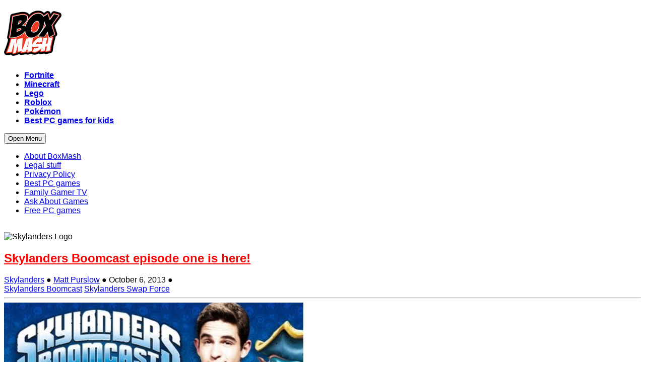

--- FILE ---
content_type: text/html; charset=UTF-8
request_url: https://www.boxmash.com/skylanders-boomcast-episode-one-is-here/
body_size: 10268
content:
<!DOCTYPE html>
<html lang="en-US" prefix="og: http://ogp.me/ns#">
<head>
<meta http-equiv="Content-Type" content="text/html; charset=UTF-8" />

	<title>Skylanders Boomcast episode one is here! &nbsp;|&nbsp;BoxMash</title>

	<!-- Mobile Specific Metas
  	================================================== -->
	<meta name="viewport" content="width=device-width, initial-scale=1, maximum-scale=1" />
	<meta name="google-site-verification" content="3QgFCrF-HOk_I0N3pJEb683y5cET_G0eX6nHDGiooGs" />
	<meta name="msvalidate.01" content="C076CC9EF700AC7B451B9CEA026B75A9" />
	<link rel="profile" href="https://gmpg.org/xfn/11" />
	<link rel="pingback" href="https://www.boxmash.com/xmlrpc.php" />
	<link rel="shortcut icon" href="https://www.boxmash.com/wp-content/uploads/2013/06/boxmash-favicon.png" type="image/gif" />

	

<!-- This site is optimized with the Yoast WordPress SEO plugin v1.4.19 - http://yoast.com/wordpress/seo/ -->
<meta name="description" content="If you love Skylanders, you&#039;ll love the Boomcast. It&#039;s a weekly video that&#039;s full of all the best Skylander news and tips, presented by Zachary Gordon, who"/>
<link rel="canonical" href="https://www.boxmash.com/skylanders-boomcast-episode-one-is-here/" />
<meta property="og:locale" content="en_US" />
<meta property="og:type" content="article" />
<meta property="og:title" content="Skylanders Boomcast episode one is here! -" />
<meta property="og:description" content="If you love Skylanders, you&#039;ll love the Boomcast. It&#039;s a weekly video that&#039;s full of all the best Skylander news and tips, presented by Zachary Gordon, who" />
<meta property="og:url" content="https://www.boxmash.com/skylanders-boomcast-episode-one-is-here/" />
<meta property="og:site_name" content="BoxMash" />
<meta property="article:tag" content="Skylanders Boomcast" />
<meta property="article:tag" content="Skylanders Swap Force" />
<meta property="article:section" content="Skylanders" />
<meta property="article:published_time" content="2013-10-06T09:41:51+00:00" />
<meta property="og:image" content="https://www.boxmash.com/wp-content/uploads/2013/10/Boomcast.png" />
<!-- / Yoast WordPress SEO plugin. -->

<link rel='dns-prefetch' href='//www.boxmash.com' />
<link rel='dns-prefetch' href='//s.w.org' />
<link rel="alternate" type="application/rss+xml" title="BoxMash &raquo; Feed" href="https://www.boxmash.com/feed/" />
		<script type="text/javascript">
			window._wpemojiSettings = {"baseUrl":"https:\/\/s.w.org\/images\/core\/emoji\/12.0.0-1\/72x72\/","ext":".png","svgUrl":"https:\/\/s.w.org\/images\/core\/emoji\/12.0.0-1\/svg\/","svgExt":".svg","source":{"concatemoji":"https:\/\/www.boxmash.com\/wp-includes\/js\/wp-emoji-release.min.js?ver=5.2.2"}};
			!function(a,b,c){function d(a,b){var c=String.fromCharCode;l.clearRect(0,0,k.width,k.height),l.fillText(c.apply(this,a),0,0);var d=k.toDataURL();l.clearRect(0,0,k.width,k.height),l.fillText(c.apply(this,b),0,0);var e=k.toDataURL();return d===e}function e(a){var b;if(!l||!l.fillText)return!1;switch(l.textBaseline="top",l.font="600 32px Arial",a){case"flag":return!(b=d([55356,56826,55356,56819],[55356,56826,8203,55356,56819]))&&(b=d([55356,57332,56128,56423,56128,56418,56128,56421,56128,56430,56128,56423,56128,56447],[55356,57332,8203,56128,56423,8203,56128,56418,8203,56128,56421,8203,56128,56430,8203,56128,56423,8203,56128,56447]),!b);case"emoji":return b=d([55357,56424,55356,57342,8205,55358,56605,8205,55357,56424,55356,57340],[55357,56424,55356,57342,8203,55358,56605,8203,55357,56424,55356,57340]),!b}return!1}function f(a){var c=b.createElement("script");c.src=a,c.defer=c.type="text/javascript",b.getElementsByTagName("head")[0].appendChild(c)}var g,h,i,j,k=b.createElement("canvas"),l=k.getContext&&k.getContext("2d");for(j=Array("flag","emoji"),c.supports={everything:!0,everythingExceptFlag:!0},i=0;i<j.length;i++)c.supports[j[i]]=e(j[i]),c.supports.everything=c.supports.everything&&c.supports[j[i]],"flag"!==j[i]&&(c.supports.everythingExceptFlag=c.supports.everythingExceptFlag&&c.supports[j[i]]);c.supports.everythingExceptFlag=c.supports.everythingExceptFlag&&!c.supports.flag,c.DOMReady=!1,c.readyCallback=function(){c.DOMReady=!0},c.supports.everything||(h=function(){c.readyCallback()},b.addEventListener?(b.addEventListener("DOMContentLoaded",h,!1),a.addEventListener("load",h,!1)):(a.attachEvent("onload",h),b.attachEvent("onreadystatechange",function(){"complete"===b.readyState&&c.readyCallback()})),g=c.source||{},g.concatemoji?f(g.concatemoji):g.wpemoji&&g.twemoji&&(f(g.twemoji),f(g.wpemoji)))}(window,document,window._wpemojiSettings);
		</script>
		<style type="text/css">
img.wp-smiley,
img.emoji {
	display: inline !important;
	border: none !important;
	box-shadow: none !important;
	height: 1em !important;
	width: 1em !important;
	margin: 0 .07em !important;
	vertical-align: -0.1em !important;
	background: none !important;
	padding: 0 !important;
}
</style>
	<link rel='stylesheet' id='Base-css'  href='https://www.boxmash.com/wp-content/themes/action/assets/stylesheets/base.css?ver=5.2.2' type='text/css' media='all' />
<link rel='stylesheet' id='skeleton-css'  href='https://www.boxmash.com/wp-content/themes/action/assets/stylesheets/skeleton.css?ver=5.2.2' type='text/css' media='all' />
<link rel='stylesheet' id='ResponsiveMenu-css'  href='https://www.boxmash.com/wp-content/themes/action/assets/javascripts/mobilemenu/css/component.css?ver=5.2.2' type='text/css' media='all' />
<link rel='stylesheet' id='comments-css'  href='https://www.boxmash.com/wp-content/themes/action/assets/stylesheets/comments.css?ver=5.2.2' type='text/css' media='all' />
<link rel='stylesheet' id='FontAwesome-css'  href='https://www.boxmash.com/wp-content/themes/action/assets/stylesheets/fonts/font-awesome.css?ver=5.2.2' type='text/css' media='all' />
<link rel='stylesheet' id='Foundation Icons-css'  href='https://www.boxmash.com/wp-content/themes/action/assets/stylesheets/fonts/general_foundicons.css?ver=5.2.2' type='text/css' media='all' />
<link rel='stylesheet' id='Foundation Social Icons-css'  href='https://www.boxmash.com/wp-content/themes/action/assets/stylesheets/fonts/social_foundicons.css?ver=5.2.2' type='text/css' media='all' />
<link rel='stylesheet' id='ItemSlider-css'  href='https://www.boxmash.com/wp-content/themes/action/assets/javascripts/advancedscroller/plugin.css?ver=5.2.2' type='text/css' media='all' />
<link rel='stylesheet' id='superfish-css'  href='https://www.boxmash.com/wp-content/themes/action/assets/stylesheets/superfish.css?ver=5.2.2' type='text/css' media='all' />
<link rel='stylesheet' id='base-theme-stylesheet-css'  href='https://www.boxmash.com/wp-content/themes/action/assets/stylesheets/styles.css?ver=5.2.2' type='text/css' media='all' />
<link rel='stylesheet' id='type-stylesheet-css'  href='https://www.boxmash.com/wp-content/themes/action/assets/stylesheets/typography.css?ver=5.2.2' type='text/css' media='all' />
<link rel='stylesheet' id='theme-stylesheet-css'  href='https://www.boxmash.com/wp-content/themes/action/assets/stylesheets/theme.css?ver=5.2.2' type='text/css' media='all' />
<link rel='stylesheet' id='base-stylesheet-css'  href='https://www.boxmash.com/wp-content/themes/action/style.css?ver=5.2.2' type='text/css' media='all' />
<link rel='stylesheet' id='dynamic-stylesheet-css'  href='https://www.boxmash.com/wp-content/themes/action/dynamic.css?ver=5.2.2' type='text/css' media='all' />
<link rel='stylesheet' id='wp-block-library-css'  href='https://www.boxmash.com/wp-includes/css/dist/block-library/style.min.css?ver=5.2.2' type='text/css' media='all' />
<link rel='stylesheet' id='jackbox_global-css'  href='https://www.boxmash.com/wp-content/plugins/wp-jackbox/jackbox/css/jackbox-global.css?ver=5.2.2' type='text/css' media='all' />
<!--[if lt IE 9]>
<link rel='stylesheet' id='jackbox_ie8-css'  href='https://www.boxmash.com/wp-content/plugins/wp-jackbox/jackbox/css/jackbox-ie8.css?ver=5.2.2' type='text/css' media='all' />
<![endif]-->
<!--[if gt IE 8]>
<link rel='stylesheet' id='jackbox_ie9-css'  href='https://www.boxmash.com/wp-content/plugins/wp-jackbox/jackbox/css/jackbox-ie9.css?ver=5.2.2' type='text/css' media='all' />
<![endif]-->
<link rel='stylesheet' id='et_lb_modules-css'  href='https://www.boxmash.com/wp-content/plugins/elegantbuilder/style.css?ver=2.3' type='text/css' media='all' />
<link rel='stylesheet' id='et-shortcodes-css-css'  href='https://www.boxmash.com/wp-content/plugins/et-shortcodes/css/shortcodes.css?ver=3.0' type='text/css' media='all' />
<link rel='stylesheet' id='et-shortcodes-responsive-css-css'  href='https://www.boxmash.com/wp-content/plugins/et-shortcodes/css/shortcodes_responsive.css?ver=3.0' type='text/css' media='all' />
<script type='text/javascript' src='https://www.boxmash.com/wp-includes/js/jquery/jquery.js?ver=1.12.4-wp'></script>
<script type='text/javascript' src='https://www.boxmash.com/wp-includes/js/jquery/jquery-migrate.min.js?ver=1.4.1'></script>
<script type='text/javascript' src='https://www.boxmash.com/wp-content/themes/action/assets/javascripts/skeleton-key-prescripts.js'></script>
<script type='text/javascript'>
/* <![CDATA[ */
var jackboxOptions = {"hover":"none","custom-css":"","click-next":"no","full-scale":"yes","flash-video":"no","use-thumbs":"yes","thumb-width":"75","thumb-height":"50","video-width":"958","video-height":"538","deep-linking":"yes","use-tooltips":"yes","thumbs-hidden":"no","show-scrollbar":"no","autoplay-video":"no","social-buttons":"yes","show-description":"no","minified-scripts":"yes","remove-canonical":"yes","keyboard-shortcuts":"yes","domain":"http:\/\/www.boxmash.com\/wp-content\/plugins\/wp-jackbox\/"};
/* ]]> */
</script>
<script type='text/javascript' src='https://www.boxmash.com/wp-content/plugins/wp-jackbox/jackbox/js/jackbox-scripts.js?ver=5.2.2'></script>
<link rel='https://api.w.org/' href='https://www.boxmash.com/wp-json/' />
<link rel="EditURI" type="application/rsd+xml" title="RSD" href="https://www.boxmash.com/xmlrpc.php?rsd" />
<link rel="wlwmanifest" type="application/wlwmanifest+xml" href="https://www.boxmash.com/wp-includes/wlwmanifest.xml" /> 
<meta name="generator" content="WordPress 5.2.2" />
<link rel='shortlink' href='https://www.boxmash.com/?p=1156' />
<link rel="alternate" type="application/json+oembed" href="https://www.boxmash.com/wp-json/oembed/1.0/embed?url=https%3A%2F%2Fwww.boxmash.com%2Fskylanders-boomcast-episode-one-is-here%2F" />
<link rel="alternate" type="text/xml+oembed" href="https://www.boxmash.com/wp-json/oembed/1.0/embed?url=https%3A%2F%2Fwww.boxmash.com%2Fskylanders-boomcast-episode-one-is-here%2F&#038;format=xml" />
<!--[if IE 8]>
<style type="text/css">
	.module-img img{width: 100%;}
	
	hiddenStyle: { opacity: 0.25 }
	.isotope-item {
	  z-index: 2;
	}	
	.isotope-hidden.isotope-item {
	  pointer-events: none;
	  z-index: 1;
	}
	hiddenStyle: $.browser.msie ? 
	  { opacity: 0.5, left: -2000 } : // IE
	  { opacity: 0, scale: 0.001 }
</style>
<![endif]-->


<style type="text/css">


html,
body, 
#section-tophat,
#section-header,
#section-page-caption,
#section-sub-header,
#section-content,
#section-pre-footer,
#section-footer,
#section-sub-footer{
	background-repeat: repeat;
 	background-position: top center;
 	background-attachment: scroll;
}



 		#section-tophat {
 			background-image: url('');
 			background-color: #ff0000;
			}



	
	
	

	
	
















 		#section-tophat {
 			color: #000000;
			}
 		#section-tophat h1, #section-tophat h2, #section-tophat h3, #section-tophat h4, #section-tophat h5 {
 			color: #000000;
			}

 		#section-header {
 			color: #000000;
			}
 		#section-header h1, #section-header h2, #section-header h3, #section-header h4, #section-header h5 {
 			color: #e01616;
			}

 		#section-page-caption {
 			color: #e01d1d;
			}
 		#section-page-caption h1, #section-page-caption h2, #section-page-caption h3, #section-page-caption h4, #section-page-caption h5 {
 			color: #19347d;
			}

 		h1, h2, h3, h4, h5,
 		h1 a, h2 a, h3 a, h4 a, h5 a,
 		h1.page-title a, h1.entry-title a,
 		.module-meta h3 a {
 			color: #ff0000;
			}





 
/* .meta-string .format-icon, .meta-string .bullet:nth-child(2) {
    display: none !important;
} */



	.site-title-wrapper, #menu, .full-width .page-title, .full-width .entry-title, .full-width .entry-meta, .full-width .breadcrumbs, .full-width .format-gallery p, .full-width .format-video p, .full-width .format-image p{ text-align: left; }	









	body{font-family: Arial, "Helvetica Neue", Helvetica, sans-serif;}



 

</style>




<style>body {--cmpLogo: url('https://www.boxmash.com/wp-content/uploads/2013/06/boxmasg-logo.png');}</style>

<script>window.AdSlots = window.AdSlots || {cmd: [], disableScripts: ['gpt','bk']};</script>
<script async src="https://tags.bkrtx.com/js/bk-coretag.js"></script>
<script async src="https://securepubads.g.doubleclick.net/tag/js/gpt.js"></script>
<script async src='https://os1.network-n.com/dist/boxmash.min.js'></script>

<style type="text/css"></style>

<style type="text/css">
.synved-social-resolution-single {
display: inline-block;
}
.synved-social-resolution-normal {
display: inline-block;
}
.synved-social-resolution-hidef {
display: none;
}

@media only screen and (min--moz-device-pixel-ratio: 2),
only screen and (-o-min-device-pixel-ratio: 2/1),
only screen and (-webkit-min-device-pixel-ratio: 2),
only screen and (min-device-pixel-ratio: 2),
only screen and (min-resolution: 2dppx),
only screen and (min-resolution: 192dpi) {
	.synved-social-resolution-normal {
	display: none;
	}
	.synved-social-resolution-hidef {
	display: inline-block;
	}
}
</style>
</head>


<!-- Start the Markup ================================================== -->
<body class="post-template-default single single-post postid-1156 single-format-standard" >



<!-- Super Container for Logo & Navigation -->
<div class="super-container full-width" id="section-header">

	<!-- 960 Container -->
	<div class="container">

		<!-- Header -->
		<header>
		<div class="sixteen columns">

			<!-- Branding -->
			<div class="site-title-wrapper">
				<a href="https://www.boxmash.com/" title="BoxMash">
					<h1 class="site-title">						<img id="logotype" src="https://www.boxmash.com/wp-content/uploads/2013/06/boxmasg-logo.png" alt="BoxMash" />
        				</h1>
	         						</a>

			</div>
			<!-- DESKTOP MENU -->
<div class="" id="menu"> 
				
	<div class="navigation">
		
		<!-- DEFAULT NAVIGATION -->
		<ul id="menu-sticky-strip" class="sf-menu"><li title="menu-item-9033" class="menu-item menu-item-type-custom menu-item-object-custom"><a href="https://www.boxmash.com/tag/fortnite"><strong class="tk-sommet-rounded">Fortnite</strong></a></li>
<li title="menu-item-18" class="menu-item menu-item-type-taxonomy menu-item-object-category"><a title="Minecraft videos, mods, maps, and more" href="https://www.boxmash.com/minecraft/"><strong class="tk-sommet-rounded">Minecraft</strong></a></li>
<li title="menu-item-16" class="menu-item menu-item-type-taxonomy menu-item-object-category"><a title="Lego games, the Lego movie, and cool Lego creations" href="https://www.boxmash.com/lego/"><strong class="tk-sommet-rounded">Lego</strong></a></li>
<li title="menu-item-9032" class="menu-item menu-item-type-custom menu-item-object-custom"><a href="https://www.boxmash.com//tag/roblox/"><strong class="tk-sommet-rounded">Roblox</strong></a></li>
<li title="menu-item-9037" class="menu-item menu-item-type-taxonomy menu-item-object-category"><a href="https://www.boxmash.com/pokemon/"><strong class="tk-sommet-rounded">Pokémon</strong></a></li>
<li title="menu-item-7426" class="menu-item menu-item-type-custom menu-item-object-custom"><a href="https://www.boxmash.com/best-free-pc-games-kids/"><strong class="tk-sommet-rounded">Best PC games for kids</strong></a></li>
</ul>		<!-- /DEFAULT NAVIGATION -->
					 
	</div>	
	
</div>		 
<!-- /DESKTOP MENU -->

<!-- MOBILE MENU -->
<div id="responsive-nav" class="dl-menuwrapper">
	<button>Open Menu</button>
			
	<ul id="menu-footer-menu" class="dl-menu"><li title="menu-item-509" class="menu-item menu-item-type-custom menu-item-object-custom"><a href="https://www.boxmash.com/about-us"><div class="top sans">About BoxMash</div><div class="bottom"></div></a></li>
<li title="menu-item-9011" class="menu-item menu-item-type-post_type menu-item-object-page"><a href="https://www.boxmash.com/legal/"><div class="top sans">Legal stuff</div><div class="bottom"></div></a></li>
<li title="menu-item-9010" class="menu-item menu-item-type-post_type menu-item-object-page"><a href="https://www.boxmash.com/privacy-policy/"><div class="top sans">Privacy Policy</div><div class="bottom"></div></a></li>
<li title="menu-item-1514" class="menu-item menu-item-type-custom menu-item-object-custom"><a href="http://www.pcgamesn.com/best-pc-games"><div class="top sans">Best PC games</div><div class="bottom"></div></a></li>
<li title="menu-item-1515" class="menu-item menu-item-type-custom menu-item-object-custom"><a href="https://www.youtube.com/user/FamilyGamerTV"><div class="top sans">Family Gamer TV</div><div class="bottom"></div></a></li>
<li title="menu-item-1513" class="menu-item menu-item-type-custom menu-item-object-custom"><a href="http://www.askaboutgames.com/"><div class="top sans">Ask About Games</div><div class="bottom"></div></a></li>
<li title="menu-item-8833" class="menu-item menu-item-type-custom menu-item-object-custom"><a href="http://www.pcgamesn.com/100-best-free-pc-games"><div class="top sans">Free PC games</div><div class="bottom"></div></a></li>
</ul>
</div>
<!-- /END MOBILE MENU -->				<div id="header-promo-slot">
				<a href="" rel="nofollow" target="_blank"><img src="https://www.boxmash.com/wp-content/uploads/2013/07/empty1x1.gif" alt="BoxMash Promotional Item"></a>			</div>

		</div>



		</header>
		<!-- /End Header -->

	</div>
</div>
<div id="site-header-meta-wrapper">
	
    <!-- /6928793/Boxmash-BB1-T(Flex) -->
    <div id="nn_lb1">
    </div></div>




<!-- ============================================== -->
<!-- PAGE CONTENT COMES NEXT -->
<!-- ============================================== -->

		
<!-- ============================================== -->
  
<!-- Super Container -->
<div class="super-container main-content-area normal-width" id="section-content">

	<!-- 960 Container -->
	<div class="container">		
		
		<!-- CATEGORY QUERY + START OF THE LOOP -->
				
		<!-- THE CONTENT -->
		<div class="content ten columns" id="post-1156" class="post-1156 post type-post status-publish format-standard has-post-thumbnail hentry category-skylanders tag-skylanders-boomcast tag-skylanders-swap-force">
			<div class="content-inner">
				<article id="post-1156" class="clearfix post-1156 post type-post status-publish format-standard has-post-thumbnail hentry category-skylanders tag-skylanders-boomcast tag-skylanders-swap-force">	

		<div id="single-cat-header">			<img src="https://www.boxmash.com/wp-content/themes/action/assets/custom-images/logo-skylanders.png" alt="Skylanders Logo" />
			</div>	<h1 class="page-title"><a href="https://www.boxmash.com/skylanders-boomcast-episode-one-is-here/">Skylanders Boomcast episode one is here!</a></h1>
	
	<div class="entry-meta"> 				
		<div class="meta-string">
			<a href="https://www.boxmash.com/skylanders/" rel="category tag">Skylanders</a>			
			<span class="bullet">●</span>
			<a href="https://www.boxmash.com/author/matt-purslow/" title="Posts by Matt Purslow" rel="author">Matt Purslow</a>			<span class="bullet">●</span>						
			October 6, 2013						 
			<!-- TAGS SPACE -->	
						<span class="bullet">●</span>
			<div class="tag-list">	
				<a href="https://www.boxmash.com/tag/skylanders-boomcast/" rel="tag">Skylanders Boomcast</a> <a href="https://www.boxmash.com/tag/skylanders-swap-force/" rel="tag">Skylanders Swap Force</a>				
			</div>
						<!-- /TAGS SPACE -->
			<!-- <span class="bullet">●</span>-->			
						
		</div>
	</div>
	
	<hr class="sub-meta-hr" />
		
					<div class="entry-media">
							<img src="https://www.boxmash.com/wp-content/uploads/2013/10/Boomcast.png" alt="Skylanders Boomcast episode one is here!" />
					</div>
		
	
	
			
		<div class="entry-content">
			<a class="synved-social-button synved-social-button-share synved-social-size-24 synved-social-resolution-single synved-social-provider-facebook" data-provider="facebook" target="_blank" rel="nofollow" title="Share on Facebook" href="https://www.facebook.com/sharer.php?u=https%3A%2F%2Fwww.boxmash.com%2Fskylanders-boomcast-episode-one-is-here%2F&#038;t=Skylanders%20Boomcast%20episode%20one%20is%20here%21&#038;s=100&#038;p&#091;url&#093;=https%3A%2F%2Fwww.boxmash.com%2Fskylanders-boomcast-episode-one-is-here%2F&#038;p&#091;images&#093;&#091;0&#093;=https%3A%2F%2Fwww.boxmash.com%2Fwp-content%2Fuploads%2F2013%2F10%2FBoomcast.png&#038;p&#091;title&#093;=Skylanders%20Boomcast%20episode%20one%20is%20here%21" style="font-size: 0px; width:24px;height:24px;margin:0;margin-bottom:5px;margin-right:5px;"><img alt="facebook" title="Share on Facebook" class="synved-share-image synved-social-image synved-social-image-share" width="24" height="24" style="display: inline; width:24px;height:24px; margin: 0; padding: 0; border: none; box-shadow: none;" src="https://www.boxmash.com/wp-content/plugins/social-media-feather/synved-social/image/social/regular/48x48/facebook.png" /></a><a class="synved-social-button synved-social-button-share synved-social-size-24 synved-social-resolution-single synved-social-provider-twitter" data-provider="twitter" target="_blank" rel="nofollow" title="Share on Twitter" href="https://twitter.com/share?url=https%3A%2F%2Fwww.boxmash.com%2Fskylanders-boomcast-episode-one-is-here%2F&#038;text=Hey%20check%20this%20out" style="font-size: 0px; width:24px;height:24px;margin:0;margin-bottom:5px;margin-right:5px;"><img alt="twitter" title="Share on Twitter" class="synved-share-image synved-social-image synved-social-image-share" width="24" height="24" style="display: inline; width:24px;height:24px; margin: 0; padding: 0; border: none; box-shadow: none;" src="https://www.boxmash.com/wp-content/plugins/social-media-feather/synved-social/image/social/regular/48x48/twitter.png" /></a><a class="synved-social-button synved-social-button-share synved-social-size-24 synved-social-resolution-single synved-social-provider-reddit" data-provider="reddit" target="_blank" rel="nofollow" title="Share on Reddit" href="http://www.reddit.com/submit?url=https%3A%2F%2Fwww.boxmash.com%2Fskylanders-boomcast-episode-one-is-here%2F&#038;title=Skylanders%20Boomcast%20episode%20one%20is%20here%21" style="font-size: 0px; width:24px;height:24px;margin:0;margin-bottom:5px;margin-right:5px;"><img alt="reddit" title="Share on Reddit" class="synved-share-image synved-social-image synved-social-image-share" width="24" height="24" style="display: inline; width:24px;height:24px; margin: 0; padding: 0; border: none; box-shadow: none;" src="https://www.boxmash.com/wp-content/plugins/social-media-feather/synved-social/image/social/regular/48x48/reddit.png" /></a><a class="synved-social-button synved-social-button-share synved-social-size-24 synved-social-resolution-single synved-social-provider-pinterest" data-provider="pinterest" target="_blank" rel="nofollow" title="Pin it with Pinterest" href="https://pinterest.com/pin/create/button/?url=https%3A%2F%2Fwww.boxmash.com%2Fskylanders-boomcast-episode-one-is-here%2F&#038;media=https%3A%2F%2Fwww.boxmash.com%2Fwp-content%2Fuploads%2F2013%2F10%2FBoomcast.png&#038;description=Skylanders%20Boomcast%20episode%20one%20is%20here%21" style="font-size: 0px; width:24px;height:24px;margin:0;margin-bottom:5px;"><img alt="pinterest" title="Pin it with Pinterest" class="synved-share-image synved-social-image synved-social-image-share" width="24" height="24" style="display: inline; width:24px;height:24px; margin: 0; padding: 0; border: none; box-shadow: none;" src="https://www.boxmash.com/wp-content/plugins/social-media-feather/synved-social/image/social/regular/48x48/pinterest.png" /></a><p>If you love Skylanders, you&#8217;ll love the Boomcast. It&#8217;s a weekly video that&#8217;s full of all the best Skylander news and tips, presented by Zachary Gordon, who you may have seen playing Greg in Diary of a Wimpy Kid. Check it out below. </p>
<p><iframe width="594" height="334" src="//www.youtube.com/embed/m61u6wIEFeI?rel=0" frameborder="0" allowfullscreen></iframe></p>
<p>The first episode helps kick off SWAPtober, the big Skylanders month that celebrates the release of Swap Force. In the video you can discover what Zachary&#8217;s favourite Swap Force character is, and how he swaps them up to create new ones. You&#8217;ll also be able to get a better look at some of the characters, this week the Boomcast takes a visit to the therapist room to see how Fryno is coping with his anger issues. </p>
<p>The Skylanders Swap Force release date is October 18th on Xbox 360, PlayStation 3, and Wii U. Next gen versions will be launch titles for the Xbox One and PlayStation 4.</p>
<a class="synved-social-button synved-social-button-share synved-social-size-24 synved-social-resolution-single synved-social-provider-facebook" data-provider="facebook" target="_blank" rel="nofollow" title="Share on Facebook" href="https://www.facebook.com/sharer.php?u=https%3A%2F%2Fwww.boxmash.com%2Fskylanders-boomcast-episode-one-is-here%2F&#038;t=Skylanders%20Boomcast%20episode%20one%20is%20here%21&#038;s=100&#038;p&#091;url&#093;=https%3A%2F%2Fwww.boxmash.com%2Fskylanders-boomcast-episode-one-is-here%2F&#038;p&#091;images&#093;&#091;0&#093;=https%3A%2F%2Fwww.boxmash.com%2Fwp-content%2Fuploads%2F2013%2F10%2FBoomcast.png&#038;p&#091;title&#093;=Skylanders%20Boomcast%20episode%20one%20is%20here%21" style="font-size: 0px; width:24px;height:24px;margin:0;margin-bottom:5px;margin-right:5px;"><img alt="facebook" title="Share on Facebook" class="synved-share-image synved-social-image synved-social-image-share" width="24" height="24" style="display: inline; width:24px;height:24px; margin: 0; padding: 0; border: none; box-shadow: none;" src="https://www.boxmash.com/wp-content/plugins/social-media-feather/synved-social/image/social/regular/48x48/facebook.png" /></a><a class="synved-social-button synved-social-button-share synved-social-size-24 synved-social-resolution-single synved-social-provider-twitter" data-provider="twitter" target="_blank" rel="nofollow" title="Share on Twitter" href="https://twitter.com/share?url=https%3A%2F%2Fwww.boxmash.com%2Fskylanders-boomcast-episode-one-is-here%2F&#038;text=Hey%20check%20this%20out" style="font-size: 0px; width:24px;height:24px;margin:0;margin-bottom:5px;margin-right:5px;"><img alt="twitter" title="Share on Twitter" class="synved-share-image synved-social-image synved-social-image-share" width="24" height="24" style="display: inline; width:24px;height:24px; margin: 0; padding: 0; border: none; box-shadow: none;" src="https://www.boxmash.com/wp-content/plugins/social-media-feather/synved-social/image/social/regular/48x48/twitter.png" /></a><a class="synved-social-button synved-social-button-share synved-social-size-24 synved-social-resolution-single synved-social-provider-reddit" data-provider="reddit" target="_blank" rel="nofollow" title="Share on Reddit" href="http://www.reddit.com/submit?url=https%3A%2F%2Fwww.boxmash.com%2Fskylanders-boomcast-episode-one-is-here%2F&#038;title=Skylanders%20Boomcast%20episode%20one%20is%20here%21" style="font-size: 0px; width:24px;height:24px;margin:0;margin-bottom:5px;margin-right:5px;"><img alt="reddit" title="Share on Reddit" class="synved-share-image synved-social-image synved-social-image-share" width="24" height="24" style="display: inline; width:24px;height:24px; margin: 0; padding: 0; border: none; box-shadow: none;" src="https://www.boxmash.com/wp-content/plugins/social-media-feather/synved-social/image/social/regular/48x48/reddit.png" /></a><a class="synved-social-button synved-social-button-share synved-social-size-24 synved-social-resolution-single synved-social-provider-pinterest" data-provider="pinterest" target="_blank" rel="nofollow" title="Pin it with Pinterest" href="https://pinterest.com/pin/create/button/?url=https%3A%2F%2Fwww.boxmash.com%2Fskylanders-boomcast-episode-one-is-here%2F&#038;media=https%3A%2F%2Fwww.boxmash.com%2Fwp-content%2Fuploads%2F2013%2F10%2FBoomcast.png&#038;description=Skylanders%20Boomcast%20episode%20one%20is%20here%21" style="font-size: 0px; width:24px;height:24px;margin:0;margin-bottom:5px;"><img alt="pinterest" title="Pin it with Pinterest" class="synved-share-image synved-social-image synved-social-image-share" width="24" height="24" style="display: inline; width:24px;height:24px; margin: 0; padding: 0; border: none; box-shadow: none;" src="https://www.boxmash.com/wp-content/plugins/social-media-feather/synved-social/image/social/regular/48x48/pinterest.png" /></a>		</div>
		
		<div id="article_footer_blocks">										<div class="block_post_main ">
						 <a href="https://www.boxmash.com/crash-bandicoot-adventure-pack-xbox-wii-u-well-playstation/"><img width="300" height="200" src="https://www.boxmash.com/wp-content/uploads/2016/08/fgtv.skylanders.gamescom1.1-300x200.jpg" class="attachment-300x200 size-300x200 wp-post-image" alt="" /></a>						 <a href="/category/skylanders" rel="category" class="categoryBox block-category">Skylanders</a>						 <h3><a href="https://www.boxmash.com/crash-bandicoot-adventure-pack-xbox-wii-u-well-playstation/">Crash Bandicoot Adventure Pack For Xbox and Wii U as well as PlayStation</a></h3>					</div>
															<div class="block_post_main last">
						 <a href="https://www.boxmash.com/crash-bandicoot-coming-skylanders/"><img width="300" height="200" src="https://www.boxmash.com/wp-content/uploads/2016/06/image2-300x200.jpeg" class="attachment-300x200 size-300x200 wp-post-image" alt="" /></a>						 <a href="/category/skylanders" rel="category" class="categoryBox block-category">Skylanders</a>						 <h3><a href="https://www.boxmash.com/crash-bandicoot-coming-skylanders/">Crash Bandicoot coming to Skylanders</a></h3>					</div>
															<div class="block_post_main ">
						 <a href="https://www.boxmash.com/ambush-new-sensie-knight-skylander-e3/"><img width="300" height="200" src="https://www.boxmash.com/wp-content/uploads/2016/06/Skylanders-Imaginators_Ambush-4-300x200.jpg" class="attachment-300x200 size-300x200 wp-post-image" alt="" /></a>						 <a href="/category/skylanders" rel="category" class="categoryBox block-category">Skylanders</a>						 <h3><a href="https://www.boxmash.com/ambush-new-sensie-knight-skylander-e3/">Ambush is new Sensie Knight Skylander at E3</a></h3>					</div>
															<div class="block_post_main last">
						 <a href="https://www.boxmash.com/skylanders-imaginators-revealed/"><img width="300" height="200" src="https://www.boxmash.com/wp-content/uploads/2016/06/Skylanders-Imaginators_King-Pen-6-300x200.jpg" class="attachment-300x200 size-300x200 wp-post-image" alt="" /></a>						 <a href="/category/skylanders" rel="category" class="categoryBox block-category">Skylanders</a>						 <h3><a href="https://www.boxmash.com/skylanders-imaginators-revealed/">Skylanders Imaginators revealed</a></h3>					</div>
															<div class="block_post_main ">
						 <a href="https://www.boxmash.com/skylanders-battlecast-tested-home/"><img width="300" height="200" src="https://www.boxmash.com/wp-content/uploads/2016/05/Skylanders_Battlecast_11_1463579979-300x200.png" class="attachment-300x200 size-300x200 wp-post-image" alt="" /></a>						 <a href="/category/skylanders" rel="category" class="categoryBox block-category">Skylanders</a>						 <h3><a href="https://www.boxmash.com/skylanders-battlecast-tested-home/">Skylanders Battlecast tested in the home</a></h3>					</div>
															<div class="block_post_main last">
						 <a href="https://www.boxmash.com/skylanders-battlecast-plays-collectable-cards-card/"><img width="300" height="200" src="https://www.boxmash.com/wp-content/uploads/2016/05/Skylanders_Battlecast_11_1463579979-300x200.png" class="attachment-300x200 size-300x200 wp-post-image" alt="" /></a>						 <a href="/category/skylanders" rel="category" class="categoryBox block-category">Skylanders</a>						 <h3><a href="https://www.boxmash.com/skylanders-battlecast-plays-collectable-cards-card/">Skylanders Battlecast plays the &#8216;collectable cards&#8217;, card</a></h3>					</div>
					</div>				
		<hr />
		 
		<div class="hidden"></div>
				<div class="hidden"></div>		
			
		
	<!-- TAGS SPACE -->	
		<div class="entry-meta-bottom tag-list">	
		Tags: <a href="https://www.boxmash.com/tag/skylanders-boomcast/" rel="tag">Skylanders Boomcast</a> <a href="https://www.boxmash.com/tag/skylanders-swap-force/" rel="tag">Skylanders Swap Force</a>				
	</div>
		<!-- /TAGS SPACE -->

</article>
			</div>
		</div>	
		<!-- /CONTENT -->	
		
				<!-- /POST LOOP -->		
			
		<!-- ============================================== -->			
		
				<!-- SIDEBAR -->
		<div class="sidebar">			
			<div id="search-3" class="widget widget_search"><form role="search" method="get" id="searchform" class="searchform" action="https://www.boxmash.com/">
				<div>
					<label class="screen-reader-text" for="s">Search for:</label>
					<input type="text" value="" name="s" id="s" />
					<input type="submit" id="searchsubmit" value="Search" />
				</div>
			</form></div><div id="block_posts_widget-2" class="widget widget_block_posts_widget"><div class="block_post_sidebar">
    <!-- /6928793/Boxmash-MPU1-T -->
    <div id="nn_mpu1" style="height:250px; width:300px;"></div></div>					<div class="block_post_sidebar">
						 <a href="https://www.boxmash.com/fabulous-beasts-like-weight-concious-skylanders/"><img width="300" height="200" src="https://www.boxmash.com/wp-content/uploads/2016/02/interview1-300x200.jpg" class="attachment-300x200 size-300x200 wp-post-image" alt="" /></a>						 <a href="/category/skylanders" rel="category" class="categoryBox block-category">Skylanders</a>						 <h2><a href="https://www.boxmash.com/fabulous-beasts-like-weight-concious-skylanders/">Fabulous Beasts is like weight concious Skylanders</a></h2>					</div>
										<div class="block_post_sidebar">
						 <a href="https://www.boxmash.com/skylanders-story-mode-gets-extra-attention-year/"><img width="300" height="200" src="https://www.boxmash.com/wp-content/uploads/2016/01/fgtv.skylanders.storytelling5-300x200.jpg" class="attachment-300x200 size-300x200 wp-post-image" alt="" /></a>						 <a href="/category/skylanders" rel="category" class="categoryBox block-category">Skylanders</a>						 <h2><a href="https://www.boxmash.com/skylanders-story-mode-gets-extra-attention-year/">Skylanders Story Mode gets extra attention this year</a></h2>					</div>
					<div class="block_post_sidebar"><div id="boxmash_ad_mpubottom"></div></div>					<div class="block_post_sidebar">
						 <a href="https://www.boxmash.com/skylanders-plays-backwards-compatibilty-card/"><img width="300" height="200" src="https://www.boxmash.com/wp-content/uploads/2015/11/fgtv.skylanders2-300x200.jpg" class="attachment-300x200 size-300x200 wp-post-image" alt="" /></a>						 <a href="/category/skylanders" rel="category" class="categoryBox block-category">Skylanders</a>						 <h2><a href="https://www.boxmash.com/skylanders-plays-backwards-compatibilty-card/">Skylanders plays the backwards compatibility card</a></h2>					</div>
										<div class="block_post_sidebar">
						 <a href="https://www.boxmash.com/skylanders-superchargers-goes-online-ios/"><img width="300" height="200" src="https://www.boxmash.com/wp-content/uploads/2015/11/fgtv.skylanders.online1-300x200.jpg" class="attachment-300x200 size-300x200 wp-post-image" alt="" /></a>						 <a href="/category/skylanders" rel="category" class="categoryBox block-category">Skylanders</a>						 <h2><a href="https://www.boxmash.com/skylanders-superchargers-goes-online-ios/">Skylanders Superchargers goes online on iOS</a></h2>					</div>
					<div class="block_post_sidebar"><a class="twitter-timeline" href="https://twitter.com/BoxMashed" data-widget-id="365920902766022656">Tweets by @BoxMashed</a>
<script>!function(d,s,id){var js,fjs=d.getElementsByTagName(s)[0],p=/^http:/.test(d.location)?'http':'https';if(!d.getElementById(id)){js=d.createElement(s);js.id=id;js.src=p+"://platform.twitter.com/widgets.js";fjs.parentNode.insertBefore(js,fjs);}}(document,"script","twitter-wjs");</script></div>					<div class="block_post_sidebar">
						 <a href="https://www.boxmash.com/ipad-pros-gaming-graphics-battery-tested/"><img width="300" height="200" src="https://www.boxmash.com/wp-content/uploads/2015/11/fgtv.ipadpro-300x200.jpg" class="attachment-300x200 size-300x200 wp-post-image" alt="" /></a>						 <a href="/category/skylanders" rel="category" class="categoryBox block-category">Skylanders</a>						 <h2><a href="https://www.boxmash.com/ipad-pros-gaming-graphics-battery-tested/">iPad Pro&#8217;s gaming graphics and battery tested</a></h2>					</div>
										<div class="block_post_sidebar">
						 <a href="https://www.boxmash.com/skylanders-superchargers-hits-stores/"><img width="300" height="200" src="https://www.boxmash.com/wp-content/uploads/2015/09/poster-300x200.jpg" class="attachment-300x200 size-300x200 wp-post-image" alt="" /></a>						 <a href="/category/skylanders" rel="category" class="categoryBox block-category">Skylanders</a>						 <h2><a href="https://www.boxmash.com/skylanders-superchargers-hits-stores/">Skylanders Superchargers hits stores</a></h2>					</div>
					<div class="block_post_sidebar"><a href="https://www.youtube.com/user/FamilyGamerTV">
<img src="https://www.boxmash.com/wp-content/uploads/2015/05/box-fgtv-250px-1.jpg" alt="Powered by Family Gamer TV" width="300" height="250" border="0">
</a>
</div>					<div class="block_post_sidebar">
						 <a href="https://www.boxmash.com/skylanders-superchargers-unboxed-toy-tested/"><img width="300" height="200" src="https://www.boxmash.com/wp-content/uploads/2015/09/fgtv.superchargers.unbox1_-300x200.jpg" class="attachment-300x200 size-300x200 wp-post-image" alt="" /></a>						 <a href="/category/skylanders" rel="category" class="categoryBox block-category">Skylanders</a>						 <h2><a href="https://www.boxmash.com/skylanders-superchargers-unboxed-toy-tested/">Skylanders Superchargers unboxed and toy tested</a></h2>					</div>
										<div class="block_post_sidebar">
						 <a href="https://www.boxmash.com/wave-1-skylanders-stock/"><img width="300" height="200" src="https://www.boxmash.com/wp-content/uploads/2015/08/fgtv.thunderbirds1-300x200.jpg" class="attachment-300x200 size-300x200 wp-post-image" alt="" /></a>						 <a href="/category/awesome" rel="category" class="categoryBox block-category">Awesome</a>						 <h2><a href="https://www.boxmash.com/wave-1-skylanders-stock/">Wave 1 Skylanders confirmed at retail</a></h2>					</div>
					</div><div id="rss-2" class="widget widget_rss"><h3 class="widget-title"><a class="rsswidget" href="https://www.pcgamesn.com/mainrss.xml"><img class="rss-widget-icon" style="border:0" width="14" height="14" src="https://www.boxmash.com/wp-includes/images/rss.png" alt="RSS" /></a> <a class="rsswidget" href="https://www.pcgamesn.com/">PC games news</a></h3><ul><li><a class='rsswidget' href='https://www.pcgamesn.com/torchlight-infinite/vorax-season-new-player-count-record'>Diablo 4 and PoE 2&#039;s fastest competitor drops a new update at the perfect time, earning its most players ever</a></li><li><a class='rsswidget' href='https://www.pcgamesn.com/best-strategy-games'>The best strategy games 2026</a></li><li><a class='rsswidget' href='https://www.pcgamesn.com/clanfolk/update-beekeeping'>Rural Rimworld rival Clanfolk proves it cares about every player type with a major new migration and beekeeping update</a></li><li><a class='rsswidget' href='https://www.pcgamesn.com/once-human/aberrant-progeny-new-enemies'>Sci-fi survival game Once Human&#039;s got a new set of dangerous creatures, and one will haunt my nightmares for weeks</a></li><li><a class='rsswidget' href='https://www.pcgamesn.com/heartopia/mixed-reviews'>Cutesy Stardew-like life sim with millions of players just hit Steam, but the PC version is a letdown and it&#039;s awful news for Steam Deck</a></li></ul></div>	
		</div>
		<!-- /SIDEBAR -->	
								
	</div>
	<!-- /End 960 Container -->
	
</div>
<!-- /End Super Container -->

<!-- ============================================== -->

<!-- Super Container | Footer Widget Space (Optional) -->
<div class="super-container" id="section-pre-footer">

<!-- 960 Container -->
<div class="container">

	
			<div class="sixteen columns" id="pre-footer-row">
			<div class="three columns alpha">
						</div>
			<div class="four columns">

						</div>
			<div class="four columns">
						</div>
			<div class="four columns omega">
						</div>
			<br />
		</div>
	
</div>
<!-- /End 960 Container -->
</div>
<!-- /End Super Container -->



<!-- ============================================== -->


<!-- Super Container | Footer Widget Space (Optional) -->
<div class="super-container" id="section-footer">

<!-- 960 Container -->
<div class="container">
<!-- footer -->
<footer>
	<div class="sixteen columns" id="footer-row">

		<div style="width:300px;margin-right: 20px;float: left;">
		<div id="categories-2" class="widget widget_categories"><h4 class="footer-widget-title">Categories</h4>		<ul>
				<li class="cat-item cat-item-567"><a href="https://www.boxmash.com/amiibo-2/">amiibo</a>
</li>
	<li class="cat-item cat-item-10"><a href="https://www.boxmash.com/awesome/">Awesome</a>
</li>
	<li class="cat-item cat-item-68"><a href="https://www.boxmash.com/boxmash/">BoxMash</a>
</li>
	<li class="cat-item cat-item-8"><a href="https://www.boxmash.com/disney-infinity/">Disney Infinity</a>
</li>
	<li class="cat-item cat-item-9"><a href="https://www.boxmash.com/fifa/">FIFA</a>
</li>
	<li class="cat-item cat-item-7"><a href="https://www.boxmash.com/lego/">Lego</a>
</li>
	<li class="cat-item cat-item-6"><a href="https://www.boxmash.com/mario/">Mario</a>
</li>
	<li class="cat-item cat-item-3"><a href="https://www.boxmash.com/minecraft/">Minecraft</a>
</li>
	<li class="cat-item cat-item-29"><a href="https://www.boxmash.com/nintendo/">Nintendo</a>
</li>
	<li class="cat-item cat-item-5"><a href="https://www.boxmash.com/pokemon/">Pokémon</a>
</li>
	<li class="cat-item cat-item-626"><a href="https://www.boxmash.com/roblox/">Roblox</a>
</li>
	<li class="cat-item cat-item-4"><a href="https://www.boxmash.com/skylanders/" title="The best stuff from the Skylanders Spyro&#039;s Adventure, Giants, and Swap Force">Skylanders</a>
</li>
	<li class="cat-item cat-item-158"><a href="https://www.boxmash.com/the-sims/">The Sims</a>
</li>
	<li class="cat-item cat-item-1"><a href="https://www.boxmash.com/uncategorized/">Uncategorized</a>
</li>
		</ul>
			</div>		</div>
		<div class="" style="width:300px;margin-right: 20px;float: left;">
			<h4 class="footer-widget-title">Tags</h4><div class="tagcloud">
			<a href="https://www.boxmash.com/tag/best-kids-ios-apps/" class="tag-cloud-link tag-link-147 tag-link-position-1" style="font-size: 14pt;">Best apps</a>
<a href="https://www.boxmash.com/tag/disney-infinity/" class="tag-cloud-link tag-link-622 tag-link-position-2" style="font-size: 14pt;">Disney Infinity</a>
<a href="https://www.boxmash.com/tag/disney-infinity-2/" class="tag-cloud-link tag-link-198 tag-link-position-3" style="font-size: 14pt;">Disney Infinity 2</a>
<a href="https://www.boxmash.com/tag/disney-infinity-2-0-marvel-super-heroes/" class="tag-cloud-link tag-link-331 tag-link-position-4" style="font-size: 14pt;">Disney Infinity 2.0 Marvel Super Heroes</a>
<a href="https://www.boxmash.com/tag/fgtv/" class="tag-cloud-link tag-link-161 tag-link-position-5" style="font-size: 14pt;">FGTV</a>
<a href="https://www.boxmash.com/tag/lego/" class="tag-cloud-link tag-link-621 tag-link-position-6" style="font-size: 14pt;">Lego</a>
<a href="https://www.boxmash.com/tag/lego-builds/" class="tag-cloud-link tag-link-172 tag-link-position-7" style="font-size: 14pt;">LEGO builds</a>
<a href="https://www.boxmash.com/tag/minecraft/" class="tag-cloud-link tag-link-618 tag-link-position-8" style="font-size: 14pt;">Minecraft</a>
<a href="https://www.boxmash.com/tag/minecraft-xbox-360/" class="tag-cloud-link tag-link-16 tag-link-position-9" style="font-size: 14pt;">Minecraft Xbox 360</a>
<a href="https://www.boxmash.com/tag/nintendo/" class="tag-cloud-link tag-link-624 tag-link-position-10" style="font-size: 14pt;">Nintendo</a>
<a href="https://www.boxmash.com/tag/playstation/" class="tag-cloud-link tag-link-532 tag-link-position-11" style="font-size: 14pt;">PlayStation</a>
<a href="https://www.boxmash.com/tag/skylanders-trap-team/" class="tag-cloud-link tag-link-326 tag-link-position-12" style="font-size: 14pt;">Skylanders Trap Team</a>
<a href="https://www.boxmash.com/tag/super-smash-bros-3ds/" class="tag-cloud-link tag-link-72 tag-link-position-13" style="font-size: 14pt;">Super Smash Bros. 3DS</a>
<a href="https://www.boxmash.com/tag/super-smash-bros-wiiu/" class="tag-cloud-link tag-link-71 tag-link-position-14" style="font-size: 14pt;">Super Smash Bros. WiiU</a>
<a href="https://www.boxmash.com/tag/xbox/" class="tag-cloud-link tag-link-526 tag-link-position-15" style="font-size: 14pt;">Xbox</a>			</div>
				</div>
		<div class="last" style="width:300px;float: left;">
		<div id="search-4" class="widget widget_search"><h4 class="footer-widget-title">Search BoxMash</h4><form role="search" method="get" id="searchform" class="searchform" action="https://www.boxmash.com/">
				<div>
					<label class="screen-reader-text" for="s">Search for:</label>
					<input type="text" value="" name="s" id="s">
					<input type="submit" id="searchsubmit" value="Search">
				</div>
			</form></div>
			<div id="nav_menu-3" class="widget widget_nav_menu"><h4 class="footer-widget-title">Links</h4><div class="menu-footer-menu-container"><ul id="menu-footer-menu-1" class="menu"><li id="menu-item-509" class="menu-item menu-item-type-custom menu-item-object-custom menu-item-509"><a href="https://www.boxmash.com/about-us">About BoxMash</a></li>
		<li id="menu-item-9011" class="menu-item menu-item-type-post_type menu-item-object-page menu-item-9011"><a target="_blank" rel="noopener, nofollow" href="https://www.networknmedia.com/terms">Terms</a></li>
		<li id="menu-item-9010" class="menu-item menu-item-type-post_type menu-item-object-page menu-item-9010"><a target="_blank" rel="noopener, nofollow" href="https://www.networknmedia.com/privacy">Privacy Policy</a></li>
		<li id="menu-item-1514" class="menu-item menu-item-type-custom menu-item-object-custom menu-item-1514"><a target="_blank" rel="noopener, nofollow" href="https://www.networknmedia.com/cookies">Cookie Policy</a></li>
		<li id="menu-item-1514" class="menu-item menu-item-type-custom menu-item-object-custom menu-item-1514"><a target="_blank" rel="noopener, nofollow" href="https://www.networknmedia.com/accessibility">Accessibility Statement</a></li>
		<li id="menu-item-1515" class="menu-item menu-item-type-custom menu-item-object-custom menu-item-1515"><a href="https://www.youtube.com/user/FamilyGamerTV">Family Gamer TV</a></li>
		<li id="menu-item-1513" class="menu-item menu-item-type-custom menu-item-object-custom menu-item-1513"><a href="http://www.askaboutgamommes.com/">Ask About Games</a></li>
		<li id="menu-item-8833" class="menu-item menu-item-type-custom menu-item-object-custom menu-item-8833"><a href="http://www.pcgamesn.com/100-best-free-pc-games">Free PC games</a></li>
		</ul></div></div>
		
		<a class="nn-cmp-show" href="#">Manage Cookie Settings</a>
		</div>
		<br />
	</div>
</footer>
<!-- /End Footer -->

</div>
<!-- /End 960 Container -->
</div>
<!-- /End Super Container -->


<!-- ============================================== -->


<!-- Super Container - SubFooter Space -->
<div class="super-container full-width" id="section-sub-footer">

<!-- 960 Container -->
<div class="container">

	<div class="sixteen columns">
		<div class="copyright"></div>
		<ul class="social">
								
							
			
				<li><a target="_blank" href="https://www.boxmash.com/feed/"><img src="https://www.boxmash.com/wp-content/themes/action/assets/images/theme/social-icons/obox/rss-32.png" alt="RSS" title="RSS" /></a></li>
		</ul>		<div class="colophon">Copyright 2013 Network N</div>
	</div>

</div>
<!-- /End 960 Container -->
</div>
<!-- /End Super Container -->


<!-- ============================================== -->


<script type='text/javascript' src='https://www.boxmash.com/wp-content/themes/action/assets/javascripts/isotope/jquery.isotope.js'></script>
<script type='text/javascript' src='https://www.boxmash.com/wp-content/themes/action/assets/javascripts/isotope/modernizr.custom.69142.js'></script>
<script type='text/javascript' src='https://www.boxmash.com/wp-content/themes/action/assets/javascripts/superfish/jquery.hoverIntent.js'></script>
<script type='text/javascript' src='https://www.boxmash.com/wp-content/themes/action/assets/javascripts/superfish/superfish.js'></script>
<script type='text/javascript' src='https://www.boxmash.com/wp-content/themes/action/assets/javascripts/superfish/supersubs.js'></script>
<script type='text/javascript' src='https://www.boxmash.com/wp-content/themes/action/assets/javascripts/mobilemenu/js/modernizr.custom.js'></script>
<script type='text/javascript' src='https://www.boxmash.com/wp-content/themes/action/assets/javascripts/mobilemenu/js/jquery.dlmenu.js'></script>
<script type='text/javascript' src='https://www.boxmash.com/wp-content/themes/action/assets/javascripts/superscrollorama/greensock/TweenMax.min.js'></script>
<script type='text/javascript' src='https://www.boxmash.com/wp-content/themes/action/assets/javascripts/superscrollorama/jquery.superscrollorama.js'></script>
<script type='text/javascript' src='https://www.boxmash.com/wp-content/themes/action/assets/javascripts/advancedscroller/plugin.js'></script>
<script type='text/javascript' src='https://www.boxmash.com/wp-content/themes/action/assets/javascripts/skeleton-key.js'></script>
<script type='text/javascript' src='https://www.boxmash.com/wp-includes/js/wp-embed.min.js?ver=5.2.2'></script>

<!-- Google tag (gtag.js) -->
<script async src="https://www.googletagmanager.com/gtag/js?id=G-HVCW8PNW2G"></script>
<script>
  window.dataLayer = window.dataLayer || [];
  function gtag(){dataLayer.push(arguments);}
  gtag('js', new Date());
  gtag('config', 'G-HVCW8PNW2G');
</script>




            <!-- /6928793/Boxmash-SkinLeft-T -->
            <div id="nn_skinl"></div>

            <!-- /6928793/Boxmash-SkinRight-T -->
            <div id="nn_skinr"><script defer src="https://static.cloudflareinsights.com/beacon.min.js/vcd15cbe7772f49c399c6a5babf22c1241717689176015" integrity="sha512-ZpsOmlRQV6y907TI0dKBHq9Md29nnaEIPlkf84rnaERnq6zvWvPUqr2ft8M1aS28oN72PdrCzSjY4U6VaAw1EQ==" data-cf-beacon='{"version":"2024.11.0","token":"939e50adf1664e58985d2d1d2bedff28","r":1,"server_timing":{"name":{"cfCacheStatus":true,"cfEdge":true,"cfExtPri":true,"cfL4":true,"cfOrigin":true,"cfSpeedBrain":true},"location_startswith":null}}' crossorigin="anonymous"></script>
</body>
</html>
